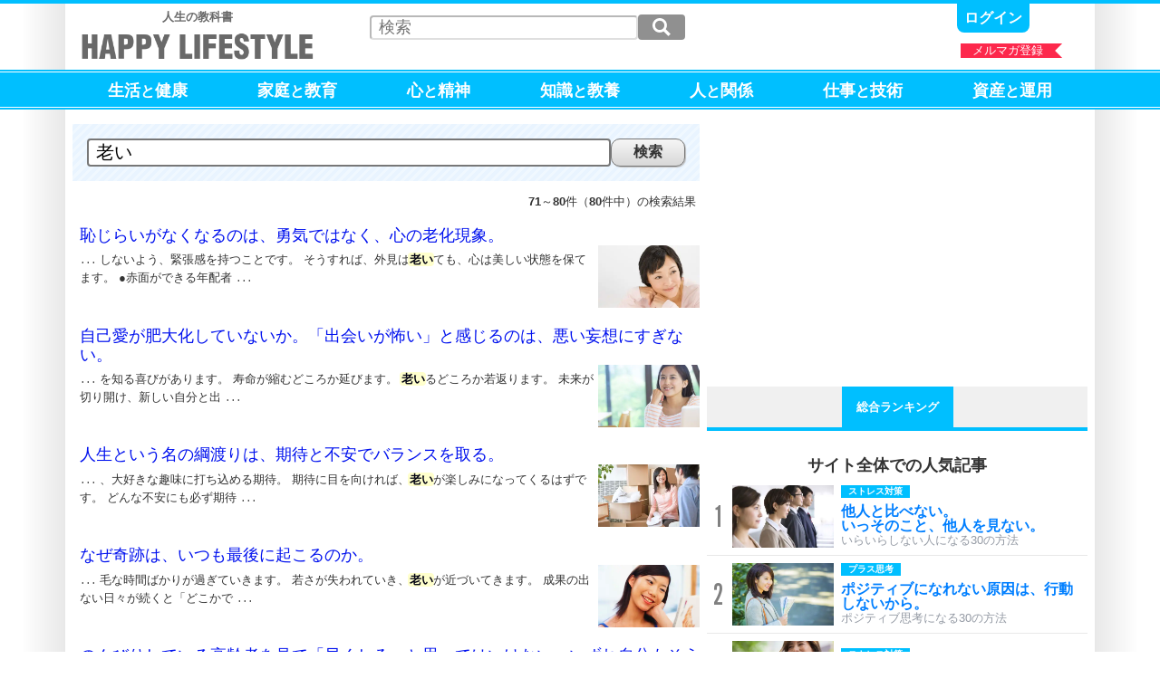

--- FILE ---
content_type: text/html; charset=UTF-8
request_url: https://happylifestyle.com/search?phrase=%E8%80%81%E3%81%84&pagenum=8
body_size: 5538
content:
<!DOCTYPE html>
<html lang="ja">
<head>
<meta charset="UTF-8">
<title>老い | HAPPY LIFESTYLE</title>
<meta name="robots" content="noindex">
<meta name="robots" content="noarchive">
<meta name="robots" content="max-image-preview:large">

<meta name="viewport" content="width=1120">

<link rel="icon" href="/favicon.png">

<link rel="stylesheet" href="/common/happylifestyle_pc.css?version=2025-12-25T17:10:10+09:00">

<script async src="https://www.googletagmanager.com/gtag/js?id=G-2WDX5H4NM4"></script>
<script>
window.dataLayer = window.dataLayer || [];
function gtag(){dataLayer.push(arguments);}
gtag('js', new Date());
gtag('config', 'G-2WDX5H4NM4');
</script>
<script async src="https://happylifestyle.com/analyze/acctag_ssl.js"></script>
<style>
div.estform {  }
div.estresult {
margin : 0 0 0 8px;
}
div.resinfo {
margin-right: 0.3em;
text-align: right;
font-size: smaller;
}
div.hints {
  margin-right: 0;
padding: 8px 0 0 0;
text-align: right;
  font-size: smaller;
color: #555555;
}
div.relkeys {
  margin-right: 0.3em;
text-align: right;
  font-size: smaller;
color: #555555;
  opacity: 0.70;
}
div.relkeys a {
color: #007777;
text-decoration: none;
}
div.relkeys a:hover {
color: #0066dd;
text-decoration: underline;
}
dl.doc {
margin: 1.3em 0em;
line-height: 1.2em;
}
dl.doc dd {
  font-size: smaller;
}
a.doc_title {
line-height: 1.2em;
color: #0011ee;
  font-size: large;
text-decoration	: none;
}
a.doc_title:hover {
text-decoration	: underline;
}
span.doc_score {
display                 : none;
}
span.doc_link {
display                 : none;
}
dd.doc_attr {
margin: 0em 0.8em;
}
span.doc_val {
color: #111111;
}
dd.doc_text {
padding: 0.5em 0 1.0em 0;
}
strong.key {
margin: 0em -0.1em;
padding: 0em 0.1em;
color: #000011;
border-radius: 0.3em;
}
strong.key1 { background: #ffffcc; }
strong.key2 { background: #ffeeee; }
strong.key3 { background: #eeeeff; }
strong.key4 { background: #eeffdd; }
code.delim { color: #555555; letter-spacing: -0.1em; }
dd.doc_navi {
margin: 0;
}
div.doc_clip {
margin-left: 2.5em;
margin-top: -0.6em;
}
div.doc_clip p {
font-size: smaller;
color: #444444;
}
a.display,a.detail,a.similar,a.dir,a.include {
color: #007777;
text-decoration: none;
}
a.display:hover,a.detail:hover,a.similar:hover,a.dir:hover,a.include:hover {
color: #0066dd;
}
p.note {
margin: 3em 1.5em;
color: #444444;
}
div.paging {
margin: 2em 1em;
text-align: center;
font-size: large;
}
a.navi {
margin: 0em 0.1em 0em 0.1em;
padding: 0.3em 0.5em 0.3em 0.5em;
background: #eeeeff none;
border: solid 1pt #bbbbcc;
color: #007fff;
text-decoration: none;
}
span.void {
margin: 0em 0.1em 0em 0.1em;
padding: 0.3em 0.5em 0.3em 0.5em;
background: #eeeeee none;
border: solid 1pt #bbbbcc;
color: #aaaaaa;
opacity: 0.70;
}
a.pnum {
margin: 0em 0.1em 0em 0.1em;
padding: 0.3em 0.5em 0.3em 0.5em;
background: #eeeeff none;
border: solid 1pt #bbbbcc;
font-size: smaller;
color: #007fff;
text-decoration: none;
line-height: 400%;
}
span.pnow {
margin: 0em 0.1em 0em 0.1em;
padding: 0.3em 0.5em 0.3em 0.5em;
background: #00bfff;
border: solid 1pt #bbbbcc;
color: #ffffff;
}
a.pnum:hover, a.navi:hover {
background: #d0d0ff;
}
</style>
</head>
<body>
<div class="wrapper">
<div class="topline"></div>
<div class="container">
<div style="display:grid;grid-template-columns:auto 1fr;justify-items:end;">
<div style="margin:8px 0 0 8px;" class="textalign_center">
<a href="https://happylifestyle.com/">
<div class="display_none"><h1><strong>HAPPY LIFESTYLE</strong></h1></div>
<div class="fontsize_small color_gray"><strong>人生の教科書</strong></div>
<div class="logo responsive_logo"></div>
</a>
</div>
<div>
<div class="parts_top display_inlineblock">
<div class="height_05em"></div>

<a class="bold fontsize_medium responsive_fontsize_small underline" href="https://happylifestyle.com/mypage?ACTION=login_html"><span class="color_white">ログイン</span></a>

</div>
<div class="height_05em"></div>
<div class="position_relative">
<a href="https://happylifestyle.com/magazine"><div class="ribbon_right" style="width:112px;">メルマガ登録</div></a>
</div>
</div>
</div>
</div>
<div class="headline_simple2" style="padding:4px 0 0 0;height:40px;">
<div class="container">
<div class="globalmenu_scrollbar_navi_left"></div>
<div class="scrollbar_globalmenu area_move" style="height:48px;">
<div class="globalmenu_scrollbar">
<ul class="box_globalmenu">
<li><a class="underline" href="https://happylifestyle.com/391"><span id="marker_391" class="color_white">生活<span class="fontsize_medium">と</span>健康</span></a></li>
<li><a class="underline" href="https://happylifestyle.com/739"><span id="marker_739" class="color_white">家庭<span class="fontsize_medium">と</span>教育</span></a></li>
<li><a class="underline" href="https://happylifestyle.com/12"><span id="marker_12" class="color_white">心<span class="fontsize_medium">と</span>精神</span></a></li>
<li><a class="underline" href="https://happylifestyle.com/128"><span id="marker_128" class="color_white">知識<span class="fontsize_medium">と</span>教養</span></a></li>
<li><a class="underline" href="https://happylifestyle.com/112"><span id="marker_112" class="color_white">人<span class="fontsize_medium">と</span>関係</span></a></li>
<li><a class="underline" href="https://happylifestyle.com/50"><span id="marker_50" class="color_white">仕事<span class="fontsize_medium">と</span>技術</span></a></li>
<li><a class="underline" href="https://happylifestyle.com/558"><span id="marker_558" class="color_white">資産<span class="fontsize_medium">と</span>運用</span></a></li>
</ul>
</div>
</div>
<div class="globalmenu_scrollbar_navi_right"></div>
</div>
</div>
<div class="container">
<div id="box_2column">
<div id="box_2column_left">
<div class="height_1em"></div>


<div style="padding:16px;background:repeating-linear-gradient(-45deg, #f0f8ff, #f0f8ff 3px,#e9f4ff 3px, #e9f4ff 7px);">
<form method="get" action="/search" style="display:grid;grid-template-columns:1fr auto;align-items:center;">
<input class="searchbox" type="text" name="phrase" style="height:25px; font-size:20px; border:2px #777 solid;" placeholder="検索" value="老い" required>
<input type="submit" class="button" value="検索">
</form>
</div>
<div class="height_1em"></div>
<div id="search-result">
<div id="estresult" class="estresult">
<div class="resinfo"><strong>71</strong>～<strong>80</strong>件（<strong>80</strong>件中）の検索結果</div><script data-ad-client="ca-pub-3675274308842963" async src="https://pagead2.googlesyndication.com/pagead/js/adsbygoogle.js"></script>
<dl class="doc" id="doc_20049" style="display:grid;grid-template-columns:auto auto;">
<dt style="grid-column-start:1;grid-column-end:3;grid-row-start:1;grid-row-end:2;"><a href="https://happylifestyle.com/22379" class="doc_title">恥じらいがなくなるのは、勇気ではなく、心の老化現象。</a> <span class="doc_score">6109</span></dt>
<dd class="doc_text"> <code class="delim">...</code> しないよう、緊張感を持つことです。 そうすれば、外見は<strong class="key key1">老い</strong>ても、心は美しい状態を保てます。 ●赤面ができる年配者 <code class="delim">...</code> </dd>
<dd class="doc_navi">
<a class="display_inline-block scale ripple" href="/22379"><div class="box_thumbnail_small"><img class="lazyload" src="[data-uri]" srcset="/22379_thumbnail_2x 1x,/22379_thumbnail_2x 2x,/22379_thumbnail_3x 3x,/22379_thumbnail_4x 4x" alt=""></div></a>
</dd>
</dl>
<dl class="doc" id="doc_20851" style="display:grid;grid-template-columns:auto auto;">
<dt style="grid-column-start:1;grid-column-end:3;grid-row-start:1;grid-row-end:2;"><a href="https://happylifestyle.com/23160" class="doc_title">自己愛が肥大化していないか。「出会いが怖い」と感じるのは、悪い妄想にすぎない。</a> <span class="doc_score">6109</span></dt>
<dd class="doc_text"> <code class="delim">...</code> を知る喜びがあります。 寿命が縮むどころか延びます。 <strong class="key key1">老い</strong>るどころか若返ります。 未来が切り開け、新しい自分と出 <code class="delim">...</code> </dd>
<dd class="doc_navi">
<a class="display_inline-block scale ripple" href="/23160"><div class="box_thumbnail_small"><img class="lazyload" src="[data-uri]" srcset="/23160_thumbnail_2x 1x,/23160_thumbnail_2x 2x,/23160_thumbnail_3x 3x,/23160_thumbnail_4x 4x" alt=""></div></a>
</dd>
</dl>
<dl class="doc" id="doc_22617" style="display:grid;grid-template-columns:auto auto;">
<dt style="grid-column-start:1;grid-column-end:3;grid-row-start:1;grid-row-end:2;"><a href="https://happylifestyle.com/24763" class="doc_title">人生という名の綱渡りは、期待と不安でバランスを取る。</a> <span class="doc_score">6109</span></dt>
<dd class="doc_text"> <code class="delim">...</code> 、大好きな趣味に打ち込める期待。 期待に目を向ければ、<strong class="key key1">老い</strong>が楽しみになってくるはずです。 どんな不安にも必ず期待 <code class="delim">...</code> </dd>
<dd class="doc_navi">
<a class="display_inline-block scale ripple" href="/24763"><div class="box_thumbnail_small"><img class="lazyload" src="[data-uri]" srcset="/24763_thumbnail_2x 1x,/24763_thumbnail_2x 2x,/24763_thumbnail_3x 3x,/24763_thumbnail_4x 4x" alt=""></div></a>
</dd>
</dl>
<dl class="doc" id="doc_23570" style="display:grid;grid-template-columns:auto auto;">
<dt style="grid-column-start:1;grid-column-end:3;grid-row-start:1;grid-row-end:2;"><a href="https://happylifestyle.com/25428" class="doc_title">なぜ奇跡は、いつも最後に起こるのか。</a> <span class="doc_score">6109</span></dt>
<dd class="doc_text"> <code class="delim">...</code> 毛な時間ばかりが過ぎていきます。 若さが失われていき、<strong class="key key1">老い</strong>が近づいてきます。 成果の出ない日々が続くと「どこかで <code class="delim">...</code> </dd>
<dd class="doc_navi">
<a class="display_inline-block scale ripple" href="/25428"><div class="box_thumbnail_small"><img class="lazyload" src="[data-uri]" srcset="/25428_thumbnail_2x 1x,/25428_thumbnail_2x 2x,/25428_thumbnail_3x 3x,/25428_thumbnail_4x 4x" alt=""></div></a>
</dd>
</dl>
<dl class="doc" id="doc_24301" style="display:grid;grid-template-columns:auto auto;">
<dt style="grid-column-start:1;grid-column-end:3;grid-row-start:1;grid-row-end:2;"><a href="https://happylifestyle.com/26282" class="doc_title">のんびりしている高齢者を見て「早くしろ」と思ってはいけない。いずれ自分もそうなる...</a> <span class="doc_score">6109</span></dt>
<dd class="doc_text"> <code class="delim">...</code> いと歩けなくなっている可能性も十分あり得ることです。 <strong class="key key1">老い</strong>から逃れることはできません。 人は誰でも年を取ります。 <code class="delim">...</code> </dd>
<dd class="doc_navi">
<a class="display_inline-block scale ripple" href="/26282"><div class="box_thumbnail_small"><img class="lazyload" src="[data-uri]" srcset="/26282_thumbnail_2x 1x,/26282_thumbnail_2x 2x,/26282_thumbnail_3x 3x,/26282_thumbnail_4x 4x" alt=""></div></a>
</dd>
</dl>
<dl class="doc" id="doc_27021" style="display:grid;grid-template-columns:auto auto;">
<dt style="grid-column-start:1;grid-column-end:3;grid-row-start:1;grid-row-end:2;"><a href="https://happylifestyle.com/28691" class="doc_title">「習い事は子どもがするもの」というイメージは、固定観念。</a> <span class="doc_score">6109</span></dt>
<dd class="doc_text"> <code class="delim">...</code> くあることです。 大人の場合、ある程度の年齢になると「<strong class="key key1">老い</strong>」の問題も出てきます。 習い事をしていれば、頭や体を動 <code class="delim">...</code> </dd>
<dd class="doc_navi">
<a class="display_inline-block scale ripple" href="/28691"><div class="box_thumbnail_small"><img class="lazyload" src="[data-uri]" srcset="/28691_thumbnail_2x 1x,/28691_thumbnail_2x 2x,/28691_thumbnail_3x 3x,/28691_thumbnail_4x 4x" alt=""></div></a>
</dd>
</dl>
<dl class="doc" id="doc_21141" style="display:grid;grid-template-columns:auto auto;">
<dt style="grid-column-start:1;grid-column-end:3;grid-row-start:1;grid-row-end:2;"><a href="https://happylifestyle.com/25532" class="doc_title">「自分は絶対騙されない」という考え方を捨てる。</a> <span class="doc_score">6040</span></dt>
<dd class="doc_text"> <code class="delim">...</code> 仕方ない年齢なのかもしれません。 人は誰でも年を取り、<strong class="key key1">老い</strong>を迎えます。 高齢になればなるほど記憶力や情報収集能力 <code class="delim">...</code> </dd>
<dd class="doc_navi">
<a class="display_inline-block scale ripple" href="/25532"><div class="box_thumbnail_small"><img class="lazyload" src="[data-uri]" srcset="/25532_thumbnail_2x 1x,/25532_thumbnail_2x 2x,/25532_thumbnail_3x 3x,/25532_thumbnail_4x 4x" alt=""></div></a>
</dd>
</dl>
<dl class="doc" id="doc_21486" style="display:grid;grid-template-columns:auto auto;">
<dt style="grid-column-start:1;grid-column-end:3;grid-row-start:1;grid-row-end:2;"><a href="https://happylifestyle.com/25585" class="doc_title">年齢を重ねるだけで、自然と性格が円くなるわけではない。</a> <span class="doc_score">6040</span></dt>
<dd class="doc_text"> <code class="delim">...</code> 由は「加齢に伴う体力の低下」があります。 年齢を重ねて<strong class="key key1">老い</strong>てくると体力が低下して、ちょっとしたことで疲れやすく <code class="delim">...</code> </dd>
<dd class="doc_navi">
<a class="display_inline-block scale ripple" href="/25585"><div class="box_thumbnail_small"><img class="lazyload" src="[data-uri]" srcset="/25585_thumbnail_2x 1x,/25585_thumbnail_2x 2x,/25585_thumbnail_3x 3x,/25585_thumbnail_4x 4x" alt=""></div></a>
</dd>
</dl>
<dl class="doc" id="doc_23889" style="display:grid;grid-template-columns:auto auto;">
<dt style="grid-column-start:1;grid-column-end:3;grid-row-start:1;grid-row-end:2;"><a href="https://happylifestyle.com/25602" class="doc_title">偉業の達成に、特別な能力や才能が必要とは限らない。小さな仕事でも、地道に続けて世...</a> <span class="doc_score">6040</span></dt>
<dd class="doc_text"> <code class="delim">...</code> 図と遜色のない高い完成度であることがわかっています。 <strong class="key key1">老い</strong>てからの挑戦といい、気の遠くなるような地道な努力とい <code class="delim">...</code> </dd>
<dd class="doc_navi">
<a class="display_inline-block scale ripple" href="/25602"><div class="box_thumbnail_small"><img class="lazyload" src="[data-uri]" srcset="/25602_thumbnail_2x 1x,/25602_thumbnail_2x 2x,/25602_thumbnail_3x 3x,/25602_thumbnail_4x 4x" alt=""></div></a>
</dd>
</dl>
<dl class="doc" id="doc_24574" style="display:grid;grid-template-columns:auto auto;">
<dt style="grid-column-start:1;grid-column-end:3;grid-row-start:1;grid-row-end:2;"><a href="https://happylifestyle.com/26259" class="doc_title">何かを始めるのに、遅すぎることはない。人生100年時代から見ると、まだまだ時間はあ...</a> <span class="doc_score">6040</span></dt>
<dd class="doc_text"> <code class="delim">...</code> 00年時代から見ると、まだまだ時間はある。 人は誰でも<strong class="key key1">老い</strong>を迎えます。 若いとは言えない年齢に差しかかったとき、 <code class="delim">...</code> </dd>
<dd class="doc_navi">
<a class="display_inline-block scale ripple" href="/26259"><div class="box_thumbnail_small"><img class="lazyload" src="[data-uri]" srcset="/26259_thumbnail_2x 1x,/26259_thumbnail_2x 2x,/26259_thumbnail_3x 3x,/26259_thumbnail_4x 4x" alt=""></div></a>
</dd>
</dl>
<div class="paging">
<a href="search?navi=0&amp;phrase=%E8%80%81%E3%81%84&amp;attr=&amp;attrval=&amp;order=&amp;perpage=10&amp;clip=0&amp;qxpnd=0&amp;gmasks=-1&amp;prec=0&amp;pagenum=7&amp;similar=0" class="navi">&lt;</a>
<a href="search?phrase=%E8%80%81%E3%81%84" class="pnum">1</a>
<a href="search?navi=0&amp;phrase=%E8%80%81%E3%81%84&amp;attr=&amp;attrval=&amp;order=&amp;perpage=10&amp;clip=0&amp;qxpnd=0&amp;gmasks=-1&amp;prec=0&amp;pagenum=2&amp;similar=0" class="pnum">2</a>
<a href="search?navi=0&amp;phrase=%E8%80%81%E3%81%84&amp;attr=&amp;attrval=&amp;order=&amp;perpage=10&amp;clip=0&amp;qxpnd=0&amp;gmasks=-1&amp;prec=0&amp;pagenum=3&amp;similar=0" class="pnum">3</a>
<a href="search?navi=0&amp;phrase=%E8%80%81%E3%81%84&amp;attr=&amp;attrval=&amp;order=&amp;perpage=10&amp;clip=0&amp;qxpnd=0&amp;gmasks=-1&amp;prec=0&amp;pagenum=4&amp;similar=0" class="pnum">4</a>
<a href="search?navi=0&amp;phrase=%E8%80%81%E3%81%84&amp;attr=&amp;attrval=&amp;order=&amp;perpage=10&amp;clip=0&amp;qxpnd=0&amp;gmasks=-1&amp;prec=0&amp;pagenum=5&amp;similar=0" class="pnum">5</a>
<a href="search?navi=0&amp;phrase=%E8%80%81%E3%81%84&amp;attr=&amp;attrval=&amp;order=&amp;perpage=10&amp;clip=0&amp;qxpnd=0&amp;gmasks=-1&amp;prec=0&amp;pagenum=6&amp;similar=0" class="pnum">6</a>
<a href="search?navi=0&amp;phrase=%E8%80%81%E3%81%84&amp;attr=&amp;attrval=&amp;order=&amp;perpage=10&amp;clip=0&amp;qxpnd=0&amp;gmasks=-1&amp;prec=0&amp;pagenum=7&amp;similar=0" class="pnum">7</a>
<span class="pnow">8</span>
<span class="void">&gt;</span>
</div>
</div>

</div>

<div style="display:grid;grid-template-columns   : auto auto;place-items:center;">
<ins class="adsbygoogle"
style="display:inline-block;min-width:300px;max-width:336px;width:100%;height:280px"

data-ad-slot="8586869760"></ins>
<script>
(adsbygoogle = window.adsbygoogle || []).push({});
</script>
<ins class="adsbygoogle"
style="display:inline-block;min-width:300px;max-width:336px;width:100%;height:280px"

data-ad-slot="8586869760"></ins>
<script>
(adsbygoogle = window.adsbygoogle || []).push({});
</script>
</div>

<div class="height_1em"></div>
</div>
<div id="box_2column_right" class="fontsize_small">
<div class="height_1em"></div>

<ins class="adsbygoogle"
style="display:block;width:420px;height:280px;"

data-ad-slot="4854674161"
data-ad-format="rectangle"
data-full-width-responsive="true"></ins>
<script>
(adsbygoogle = window.adsbygoogle || []).push({});
</script>
<div class="height_1em"></div>

<div id="external_ranking" style="height:1040px;">
<div data-filename="/renewal/ranking/total/top10.htm"></div>
</div>
<div class="height_1em"></div>
</div>
</div>
</div>
<div class="clear_both"></div>
<div class="height_1em"></div>
<div class="container">
<div id="search"></div>
<div class="absolute_search">
<div class="absolute_search2">
<div style="padding:16px 8px 0 8px;">
<form id="jquery_search_instant" method="get" action="/search" style="display:grid;grid-template-columns:auto 1fr;align-items:center;">
<input id="shortcutkey_focus" class="searchbox" type="text" name="phrase" size="27" placeholder="検索" autocomplete="off" required>
<input class="searchbutton" type="image" src="/image/icon/search.svg" alt="検索">
</form>
</div>
<div class="responsive_display_none">
<div id="jquery_search_instant_result"></div>
</div>
</div>
<div class="height_05em"></div>
</div>
<div class="height_1em"></div>
</div>
<div class="container">

<ins class="adsbygoogle"
style="display:block;width:1120px;height:280px;"

data-ad-slot="8612379363"
data-ad-format="rectangle"
data-full-width-responsive="true"></ins>
<script>
(adsbygoogle = window.adsbygoogle || []).push({});
</script>

</div>
<div class="height_1em"></div>
<div style="height:40px;" id="menubar_footer">
<div style="width:calc(100%/3);" class="textalign_center"><a href="https://happylifestyle.com/"><div class="height_1em"></div><span class="icon_home"></span></a></div>
<div style="width:calc(100%/3);"><div class="jquery_scroll_pagetop icon_pagetop"></div></div>
<div style="width:calc(100%/3);" class="textalign_center"><a href="#search"><div class="height_1em"></div><span class="icon_search"></span></a></div>
</div>
<div class="jquery_scroll_pagetop bar_pagetop icon_pagetop opacity textalign_center responsive_display_none cursor">
</div>
<div id="footer">
<div class="container">
<div class="height_2em"></div>
<ul class="textalign_center">
<li class="display_inline"><a class="icon_none fontsize_medium responsive_fontsize_large responsive_globalmenu underline" href="https://happylifestyle.com/message">代表メッセージ</a></li>
<li class="display_inline"><a class="icon_none fontsize_medium responsive_fontsize_large responsive_globalmenu underline" href="https://happylifestyle.com/faq">よくある質問</a></li>
<li class="display_inline"><a class="icon_none fontsize_medium responsive_fontsize_large responsive_globalmenu underline" href="https://happylifestyle.com/terms-of-use">利用規約</a></li>
<li class="display_inline"><a class="icon_none fontsize_medium responsive_fontsize_large responsive_globalmenu underline" href="https://happylifestyle.com/privacy-policy">プライバシーポリシー</a></li>
<li class="display_inline"><a class="icon_none fontsize_medium responsive_fontsize_large responsive_globalmenu underline" href="https://happylifestyle.com/about">運営会社</a></li>
<li class="display_inline"><a class="icon_none fontsize_medium responsive_fontsize_large responsive_globalmenu underline" href="https://happylifestyle.com/contact">お問い合わせ</a></li>
</ul>
<div class="jquery_scroll_pagetop bar_pagetop icon_pagetop textalign_center display_none responsive_display_block">
</div>
<div class="height_1em"></div>
<div class="height_05em"></div>
<div class="textalign_center" style="width:200px;margin:0 auto;">
<a href="https://happylifestyle.com/">
<div class="display_none">HAPPY LIFESTYLE</div>
<div class="fontsize_small bold color_gray">人生の教科書</div>
<div class="logo responsive_logo" style="width:100%;"></div>
</a>
</div>
<div class="height_05em"></div>
<ul class="textalign_center">
<li class="fontsize_small">ご自身の責任のもと、安全性・有用性を考慮してご利用ください。</li>
</ul>
<div class="height_1em"></div>
<div class="height_05em"></div>
</div>
</div>
<div class="bottomline">&copy; HAPPY LIFESTYLE CORPORATION</div>
<script src="/common/happylifestyle.js?version=2025-12-25T17:10:10+09:00"></script>
<script>
jQuery(function(){
jQuery('.area_move').scrollLeft();
});
</script>
</div>
</body>
</html>


--- FILE ---
content_type: text/html; charset=UTF-8
request_url: https://happylifestyle.com/renewal/ranking/total/top10.htm
body_size: 1602
content:
<div class="tab_wrap">
<input type="radio" id="tab_all_ranking" name="tab_ranking" checked>

<div class="tabarea_ranking">
<label class="tab_all_ranking_label" for="tab_all_ranking">総合ランキング</label>
</div>

<div class="tabbox_ranking">
<div id="tab_content_all_ranking">
<div class="height_1em"></div>
<h2 class="textalign_center fontsize_large">サイト全体での人気記事</h2>
<div class="height_1em"></div>
<a class="display_block scale ripple" href="/3864" rel="nofollow">
<div style="display:grid;grid-template-columns:auto auto 1fr;align-items:center;">
<div style="width:24px;" class="textalign_center">
<div class="display_inlineblock"><div class="icon_ranking ranking1">1</div></div>
</div>
<div>
<div class="box_thumbnail_small">
<img style="width:100%;" src="[data-uri]" srcset="/3864_thumbnail_2x 1x,/3864_thumbnail_2x 2x,/3864_thumbnail_3x 3x,/3864_thumbnail_4x 4x" alt="">
</div>
</div>
<div style="padding:0 8px;" class="lineheight">
<div style="display:grid;grid-template-columns:auto 1fr;align-items:center;">
<div class="label_category">ストレス対策</div>
</div>
<div class="height_05em"></div>
<div class="fontsize_medium responsive_fontsize_small bold">他人と比べない。<br>いっそのこと、他人を見ない。</div>
<div class="color_lightgray responsive_fontsize_xsmall">いらいらしない人になる30の方法</div>
</div>
</div>
</a>

<div class="horizon"></div>
<a class="display_block scale ripple" href="/5258" rel="nofollow">
<div style="display:grid;grid-template-columns:auto auto 1fr;align-items:center;">
<div style="width:24px;" class="textalign_center">
<div class="display_inlineblock"><div class="icon_ranking ranking2">2</div></div>
</div>
<div>
<div class="box_thumbnail_small">
<img style="width:100%;" src="[data-uri]" srcset="/5258_thumbnail_2x 1x,/5258_thumbnail_2x 2x,/5258_thumbnail_3x 3x,/5258_thumbnail_4x 4x" alt="">
</div>
</div>
<div style="padding:0 8px;" class="lineheight">
<div style="display:grid;grid-template-columns:auto 1fr;align-items:center;">
<div class="label_category">プラス思考</div>
</div>
<div class="height_05em"></div>
<div class="fontsize_medium responsive_fontsize_small bold">ポジティブになれない原因は、行動しないから。</div>
<div class="color_lightgray responsive_fontsize_xsmall">ポジティブ思考になる30の方法</div>
</div>
</div>
</a>

<div class="horizon"></div>
<a class="display_block scale ripple" href="/4703" rel="nofollow">
<div style="display:grid;grid-template-columns:auto auto 1fr;align-items:center;">
<div style="width:24px;" class="textalign_center">
<div class="display_inlineblock"><div class="icon_ranking ranking3">3</div></div>
</div>
<div>
<div class="box_thumbnail_small">
<img style="width:100%;" src="[data-uri]" srcset="/4703_thumbnail_2x 1x,/4703_thumbnail_2x 2x,/4703_thumbnail_3x 3x,/4703_thumbnail_4x 4x" alt="">
</div>
</div>
<div style="padding:0 8px;" class="lineheight">
<div style="display:grid;grid-template-columns:auto 1fr;align-items:center;">
<div class="label_category">ストレス対策</div>
</div>
<div class="height_05em"></div>
<div class="fontsize_medium responsive_fontsize_small bold">人生、何とかなるもの。</div>
<div class="color_lightgray responsive_fontsize_xsmall">気楽に人生を生きる30の方法</div>
</div>
</div>
</a>

<div class="horizon"></div>
<a class="display_block scale ripple" href="/7093" rel="nofollow">
<div style="display:grid;grid-template-columns:auto auto 1fr;align-items:center;">
<div style="width:24px;" class="textalign_center">
<div class="display_inlineblock"><div class="icon_ranking ">4</div></div>
</div>
<div>
<div class="box_thumbnail_small">
<img style="width:100%;" src="[data-uri]" srcset="/7093_thumbnail_2x 1x,/7093_thumbnail_2x 2x,/7093_thumbnail_3x 3x,/7093_thumbnail_4x 4x" alt="">
</div>
</div>
<div style="padding:0 8px;" class="lineheight">
<div style="display:grid;grid-template-columns:auto 1fr;align-items:center;">
<div class="label_category">自分磨き</div>
</div>
<div class="height_05em"></div>
<div class="fontsize_medium responsive_fontsize_small bold">器の大きい人は、怒りを優しさで表現する。</div>
<div class="color_lightgray responsive_fontsize_xsmall">器の大きい人になる30の方法</div>
</div>
</div>
</a>

<div class="horizon"></div>
<a class="display_block scale ripple" href="/5240" rel="nofollow">
<div style="display:grid;grid-template-columns:auto auto 1fr;align-items:center;">
<div style="width:24px;" class="textalign_center">
<div class="display_inlineblock"><div class="icon_ranking ">5</div></div>
</div>
<div>
<div class="box_thumbnail_small">
<img style="width:100%;" src="[data-uri]" srcset="/5240_thumbnail_2x 1x,/5240_thumbnail_2x 2x,/5240_thumbnail_3x 3x,/5240_thumbnail_4x 4x" alt="">
</div>
</div>
<div style="padding:0 8px;" class="lineheight">
<div style="display:grid;grid-template-columns:auto 1fr;align-items:center;">
<div class="label_category">プラス思考</div>
</div>
<div class="height_05em"></div>
<div class="fontsize_medium responsive_fontsize_small bold">ネガティブな人は、複雑に考える。<br>ポジティブな人は、シンプルに考える。</div>
<div class="color_lightgray responsive_fontsize_xsmall">ポジティブ思考になる30の方法</div>
</div>
</div>
</a>

<div class="horizon"></div>
<a class="display_block scale ripple" href="/3868" rel="nofollow">
<div style="display:grid;grid-template-columns:auto auto 1fr;align-items:center;">
<div style="width:24px;" class="textalign_center">
<div class="display_inlineblock"><div class="icon_ranking ">6</div></div>
</div>
<div>
<div class="box_thumbnail_small">
<img style="width:100%;" src="[data-uri]" srcset="/3868_thumbnail_2x 1x,/3868_thumbnail_2x 2x,/3868_thumbnail_3x 3x,/3868_thumbnail_4x 4x" alt="">
</div>
</div>
<div style="padding:0 8px;" class="lineheight">
<div style="display:grid;grid-template-columns:auto 1fr;align-items:center;">
<div class="label_category">ストレス対策</div>
</div>
<div class="height_05em"></div>
<div class="fontsize_medium responsive_fontsize_small bold">価値観を捨てると、いらいらも消える。</div>
<div class="color_lightgray responsive_fontsize_xsmall">いらいらしない人になる30の方法</div>
</div>
</div>
</a>

<div class="horizon"></div>
<a class="display_block scale ripple" href="/5250" rel="nofollow">
<div style="display:grid;grid-template-columns:auto auto 1fr;align-items:center;">
<div style="width:24px;" class="textalign_center">
<div class="display_inlineblock"><div class="icon_ranking ">7</div></div>
</div>
<div>
<div class="box_thumbnail_small">
<img style="width:100%;" src="[data-uri]" srcset="/5250_thumbnail_2x 1x,/5250_thumbnail_2x 2x,/5250_thumbnail_3x 3x,/5250_thumbnail_4x 4x" alt="">
</div>
</div>
<div style="padding:0 8px;" class="lineheight">
<div style="display:grid;grid-template-columns:auto 1fr;align-items:center;">
<div class="label_category">プラス思考</div>
</div>
<div class="height_05em"></div>
<div class="fontsize_medium responsive_fontsize_small bold">気持ちはなくていいから、とにかく癖にしてしまう。</div>
<div class="color_lightgray responsive_fontsize_xsmall">ポジティブ思考になる30の方法</div>
</div>
</div>
</a>

<div class="horizon"></div>
<a class="display_block scale ripple" href="/3016" rel="nofollow">
<div style="display:grid;grid-template-columns:auto auto 1fr;align-items:center;">
<div style="width:24px;" class="textalign_center">
<div class="display_inlineblock"><div class="icon_ranking ">8</div></div>
</div>
<div>
<div class="box_thumbnail_small">
<img style="width:100%;" src="[data-uri]" srcset="/3016_thumbnail_2x 1x,/3016_thumbnail_2x 2x,/3016_thumbnail_3x 3x,/3016_thumbnail_4x 4x" alt="">
</div>
</div>
<div style="padding:0 8px;" class="lineheight">
<div style="display:grid;grid-template-columns:auto 1fr;align-items:center;">
<div class="label_category">自分磨き</div>
</div>
<div class="height_05em"></div>
<div class="fontsize_medium responsive_fontsize_small bold">いらない物は、徹底的に捨てる。</div>
<div class="color_lightgray responsive_fontsize_xsmall">気品と美しさを身につける30の方法</div>
</div>
</div>
</a>

<div class="horizon"></div>
<a class="display_block scale ripple" href="/3961" rel="nofollow">
<div style="display:grid;grid-template-columns:auto auto 1fr;align-items:center;">
<div style="width:24px;" class="textalign_center">
<div class="display_inlineblock"><div class="icon_ranking ">9</div></div>
</div>
<div>
<div class="box_thumbnail_small">
<img style="width:100%;" src="[data-uri]" srcset="/3961_thumbnail_2x 1x,/3961_thumbnail_2x 2x,/3961_thumbnail_3x 3x,/3961_thumbnail_4x 4x" alt="">
</div>
</div>
<div style="padding:0 8px;" class="lineheight">
<div style="display:grid;grid-template-columns:auto 1fr;align-items:center;">
<div class="label_category">勉強法</div>
</div>
<div class="height_05em"></div>
<div class="fontsize_medium responsive_fontsize_small bold">謙虚な人こそ、本当に強い人。</div>
<div class="color_lightgray responsive_fontsize_xsmall">頭の使い方がうまくなる30の方法</div>
</div>
</div>
</a>

<div class="horizon"></div>
<a class="display_block scale ripple" href="/11419" rel="nofollow">
<div style="display:grid;grid-template-columns:auto auto 1fr;align-items:center;">
<div style="width:24px;" class="textalign_center">
<div class="display_inlineblock"><div class="icon_ranking ">10</div></div>
</div>
<div>
<div class="box_thumbnail_small">
<img style="width:100%;" src="[data-uri]" srcset="/11419_thumbnail_2x 1x,/11419_thumbnail_2x 2x,/11419_thumbnail_3x 3x,/11419_thumbnail_4x 4x" alt="">
</div>
</div>
<div style="padding:0 8px;" class="lineheight">
<div style="display:grid;grid-template-columns:auto 1fr;align-items:center;">
<div class="label_category">恋愛学</div>
</div>
<div class="height_05em"></div>
<div class="fontsize_medium responsive_fontsize_small bold">人を好きになったら、まず相手を徹底的に信じることが大切。</div>
<div class="color_lightgray responsive_fontsize_xsmall">恋する人が知っておきたい30の恋愛哲学</div>
</div>
</div>
</a>

<div class="horizon"></div>
<div class="height_1em"></div>
<div class="textalign_center">
<a class="fontsize_xlarge marker_yellow bold" href="/renewal/ranking/total/top500.htm">もっと見る</a>
</div>
<div class="height_1em"></div>
</div>
  </div>
</div>


--- FILE ---
content_type: text/html; charset=utf-8
request_url: https://www.google.com/recaptcha/api2/aframe
body_size: 267
content:
<!DOCTYPE HTML><html><head><meta http-equiv="content-type" content="text/html; charset=UTF-8"></head><body><script nonce="arkKGgN3OE5or38Em2T8xw">/** Anti-fraud and anti-abuse applications only. See google.com/recaptcha */ try{var clients={'sodar':'https://pagead2.googlesyndication.com/pagead/sodar?'};window.addEventListener("message",function(a){try{if(a.source===window.parent){var b=JSON.parse(a.data);var c=clients[b['id']];if(c){var d=document.createElement('img');d.src=c+b['params']+'&rc='+(localStorage.getItem("rc::a")?sessionStorage.getItem("rc::b"):"");window.document.body.appendChild(d);sessionStorage.setItem("rc::e",parseInt(sessionStorage.getItem("rc::e")||0)+1);localStorage.setItem("rc::h",'1768075719182');}}}catch(b){}});window.parent.postMessage("_grecaptcha_ready", "*");}catch(b){}</script></body></html>

--- FILE ---
content_type: text/css
request_url: https://happylifestyle.com/common/happylifestyle_pc.css?version=2025-12-25T17:10:10+09:00
body_size: 17098
content:
html,body,div,span,object,iframe,h1,h2,h3,h4,h5,h6,p,blockquote,pre,abbr,address,cite,code,del,dfn,em,img,ins,kbd,q,samp,small,strong,sub,sup,var,b,i,dl,dt,dd,ol,ul,li,fieldset,form,label,legend,table,caption,tbody,tfoot,thead,tr,th,td,article,aside,canvas,details,figcaption,figure,footer,header,hgroup,menu,nav,section,summary,time,mark,audio,video{margin:0;padding:0;border:0;outline:0;font-size:100%;vertical-align:baseline;background:transparent;}body{line-height:1;}article,aside,details,figcaption,figure,footer,header,hgroup,menu,nav,section{ display:block;}nav ul{list-style:none;}blockquote,q{quotes:none;}blockquote:before,blockquote:after,q:before,q:after{content:'';content:none;}a{margin:0;padding:0;font-size:100%;vertical-align:baseline;background:transparent;}ins{background-color:#ff9;color:#000;text-decoration:none;}mark{background-color:#ff9;color:#000;font-style:italic;font-weight:bold;}del{text-decoration:line-through;}abbr[title],dfn[title]{border-bottom:1px dotted;cursor:help;}table{border-collapse:collapse;border-spacing:0;}hr{display:block;height:1px;border:0;border-top:1px solid #cccccc;margin:1em 0;padding:0;}input,select{vertical-align:middle;}body{color:#333;font-family:"游ゴシック","Yu Gothic","YuGothic","ヒラギノ角ゴ ProN","Hiragino Kaku Gothic ProN","Meiryo UI","メイリオ","Meiryo",sans-serif;font-size:100%;font-weight:500;font-feature-settings:"pkna";-webkit-text-size-adjust:100%;}p{margin:1em 0 1em 0;line-height:1.75em;font-size:105%;}a{color:#007fff;text-decoration:none;outline:none;transition:all .1s linear;}a:visited{color:#444;}a:hover{text-decoration:underline;}a:active{}em{background:linear-gradient(transparent 60%,#ffff66 60%);font-style:normal;font-weight:bold;}img{filter:saturate(130%);vertical-align:bottom;}td{vertical-align:middle;}ol,ul{list-style:none;}label{display:inline-grid;grid-template-columns:auto auto;place-items:center;cursor:pointer;}textarea{width:95%;overflow:auto;transition:all .2s linear;}textarea:focus{background:#f9ffff;}form{display:inline;line-height:2em;}::selection{background:#cbf2ff;color:#505050;}ins{background:#ffffff;}@font-face{font-family:'leaguegothic';src:url("/font/LeagueGothic-Regular.woff") format("woff"),url('/font/LeagueGothic-Regular.ttf') format('truetype');}.parts_top{margin:0px 64px 0px 0px;padding:0px 8px 8px 8px;border-radius:0px 0px 8px 8px;background:#00bfff;}.icon_none{padding-right:.5em;padding-left:.5em;}.icon_home:before{margin:0 4px 0 0;padding:4px 20px 0 0;background:transparent url("[data-uri]") no-repeat center left;background-size:100%;content:"";}.icon_list:before{margin:0 4px 0 0;padding:0 16px 0 0;background:transparent url("[data-uri]") no-repeat center left;background-size:100%;content:"";}.icon_search:before{margin:0 4px 0 0;padding:4px 20px 0 0;background:transparent url("[data-uri]") no-repeat center left;background-size:100%;content:"";}.icon_speaker:before{margin:0 8px 0 0;padding:0 24px 0 0px;background:transparent url("[data-uri]") no-repeat center left;background-size:100%;content:"";}.icon_x{width:35px;height:35px;margin:12px 0 0 12px;background:transparent url("[data-uri]") no-repeat center;background-size:100%;}.icon_facebook{width:24px;height:48px;margin:13px 0px 0 18px;background:transparent url("[data-uri]") no-repeat center;background-size:100%;}.icon_line{width:40px;height:40px;margin:11px 0 0 11px;background:transparent url("[data-uri]") no-repeat center;background-size:100%;}.icon_pagetop{display:block;position:relative;}.icon_pagetop:after{position:absolute;top:16px;left:50%;transform:rotate(45deg);width:24px;height:24px;margin-left:-12px;border-top:1px solid #000000;border-left:1px solid #000000;content:'';transition:all 0.2s;}.icon_pagetop:hover:after{top:8px;}.icon_arrow_navi{display:block;position:relative;}.icon_arrow_navi:after{position:absolute;top:50%;right:8px;width:8px;height:8px;margin:-4px 8px 0 0;border-top:solid 2px #fff;border-right:solid 2px #fff;transform:rotate(45deg);content:'';transition:all 0.2s;}.icon_arrow_navi:hover:after{right:1px;}.word_read:after{content:"読んだ";}.word_favorite:after{content:"お気に入り";}.icon_now-here{width:100%;padding:4px 0 4px 0;box-shadow:0 0 0 4px #fd284c inset;background:#ffffff;}.icon_now-here:before{display:block;padding:0 0 2px 0;background:#fd284c;color:#ffffff;font-size:small;text-align:center;content:"今、見ているページ";}.underline{display:inline-block;position:relative;text-decoration:none;}.underline:after{bottom:-10px;left:0;position:absolute;width:100%;height:2px;border-bottom:2px solid #999999;visibility:hidden;opacity:0;transition:.3s;content:'';}.underline:hover:after{bottom:-5px;visibility:visible;opacity:1;}a.underline{text-decoration:none;}.list_indexnumber{position:relative;}.list_indexnumber:before{display:grid;place-items:center;position:absolute;top:0px;left:8px;width:39px;height:24px;background:#00bfff;color:#ffffff;font-weight:bold;font-size:medium;content:counter(index-counter);counter-increment:index-counter;}.list_circle{position:relative;}.list_circle:before{display:grid;place-items:center;position:absolute;top:-3px;left:-3px;z-index:1;width:24px;height:24px;border:1px solid #ffffff;border-radius:50%;background:#00bfff;color:#ffffff;font-weight:bold;font-size:small;content:counter(index-counter);counter-increment:index-counter;}.label_ranking{position:absolute;top:0px;left:64px;z-index:1;}.label_category{margin:0 8px 0 0;padding:2px 8px;line-height:1em;background:#00bfff;color:#ffffff;font-weight:bold;font-size:x-small;}.icon_status{position:absolute;right:0px;padding:0 8px 0 0;color:#c0c0c0;font-size:small;}.label_worknumber{padding:2px 4px;background:rgba(160,160,160,0.7);color:#ffffff;}.sponsor-link:after{font-size:x-small;content:"";}.icon_ranking{width:24px;color:#808080;font-family:"leaguegothic",serif;font-size:xx-large;}.ranking1{}.ranking2{}.ranking3{}.icon_question{display:grid;grid-template-columns:auto 1fr;margin:2px 0 2px 0;padding:0 8px 0 8px;align-items:baseline;line-height:1.75em;}.icon_question:before{display:grid;place-items:center;margin:0 16px 0 0;width:32px;height:32px;border-radius:50%;background:#ff6565;color:#ffffff;font-weight:bold;content:'Q';}.icon_answer{display:grid;margin:2px 0 2px 0;padding:0 8px 0 8px;align-items:center;line-height:1.75em;}.icon_answer:before{display:grid;place-items:center;margin:0 8px 0 0;width:32px;height:32px;border-radius:50%;background:#00bfff;color:#ffffff;font-weight:bold;content:'A';}.markListItem{display:grid;grid-template-columns:auto 1fr;align-items:center;margin:16px 0 16px 0;padding:0 8px 0 8px;}.markListItem:before{display:grid;place-items:center;margin:0 16px 0 0;width:39px;height:24px;background:#00bfff;color:#ffffff;font-weight:bold;content:counter(index-counter);counter-increment:index-counter;}.icon_play{display:block;position:relative;transition:all 0.2s;}.icon_play:before{position:absolute;top:55%;left:45%;z-index:1;transform:translate(-50%,-50%);width:72px;height:72px;margin-top:-7px;border-radius:50%;background:rgba(255,255,255,0.3);content:'';}.icon_play:after{position:absolute;top:50%;left:50%;z-index:1;transform:translate(-50%,-50%);width:0;height:0;margin-top:4px;border:solid 20px transparent;border-left:solid 32px #fff;content:'';}.icon_play:hover{transform:scale(1.2);}.eyecatcher_pop{position:relative;margin:0 0 1.0em 0;}.eyecatcher_pop:before{position:absolute;top:0;left:0.4em;transform:rotate(45deg);width:15px;height:15px;background:#00ffff;content:'';}.eyecatcher_pop:after{position:absolute;top:1.2em;left:0;transform:rotate(15deg);width:8px;height:8px;background:#00ffff;content:'';}.eyecatcher_circle{position:absolute;top:-1.0em;left:-3px;width:3.0em;height:3.0em;margin:8px;padding:8px;border:solid 1px #ffffff;border-radius:50%;box-shadow:0px 0px 0px 2px #00bfff;line-height:1.5em;background:#00bfff;color:#ffffff;text-align:center;}.partnumber{position:relative;top:0em;width:2.3em;color:#696969;font-family:"游明朝","Yu Mincho","YuMincho","ヒラギノ明朝 ProN","Hiragino Mincho ProN","Meiryo UI","メイリオ","Meiryo",serif;font-size:32pt;text-align:center;}.partnumber:before{position:absolute;bottom:-8px;left:0;width:100%;height:6px;box-sizing:border-box;border-top:3px solid #696969;border-bottom:1px solid #696969;content:'';}.eyecatcher_arrow{position:absolute;bottom:-20px;left:50%;z-index:90;margin-left:-20px;border-top:20px solid #cfcfcf;border-right:20px solid transparent;border-bottom:0;border-left:20px solid transparent;content:'';}.ribbon_stitch{display:inline-block;position:relative;z-index:1;height:48px;padding:6px 24px 6px 24px;box-sizing:border-box;background:linear-gradient(to right,#f57a78 0%,#ffaaa8 100%);color:#fff;text-align:center;vertical-align:middle;}.ribbon_stitch h3{margin:0;padding:0 24px;border-top:dashed 2px rgba(255,255,255,0.8);border-bottom:dashed 2px rgba(255,255,255,0.8);line-height:32px;vertical-align:middle;}.ribbon_stitch:before{position:absolute;top:0;left:0;z-index:1;width:0px;height:0px;border-width:24px 0px 24px 16px;border-color:transparent transparent transparent #fff;border-style:solid;content:'';}.ribbon_stitch:after{position:absolute;top:0;right:0;z-index:1;width:0px;height:0px;border-width:24px 16px 24px 0px;border-color:transparent #fff transparent transparent;border-style:solid;content:'';}.ribbon_right{position:absolute;top:4px;left:4px;height:16px;padding:0 16px 0 8px;box-sizing:border-box;line-height:16px;background:#fd284c;color:#fff;font-size:small;text-align:center;vertical-align:middle;}.ribbon_right:after{position:absolute;width:0;height:0;content:'';}.ribbon_right:after{top:0;right:0;border-width:8px 8px 8px 0px;border-color:transparent #fff transparent transparent;border-style:solid;}.ribbon_new{display:inline-block;position:relative;padding:1px;overflow:hidden;}.ribbon_new:after{position:absolute;right:-35px;bottom:4px;transform:rotate(-35deg);width:100px;height:auto;padding:2px 5px;border-top:dashed 1px rgba(255,255,255,0.65);border-bottom:dashed 1px rgba(255,255,255,0.65);box-shadow:0 0 0 2px #fd284c;background:#fd284c;color:#ffffff;font-size:small;text-align:center;content:"New";}.border_underline_shadow{width:50%;height:3px;background:#00bfff;background:linear-gradient(-45deg,#ffffff,#00bfff 40%,#00bfff 50%,#ffffff);}.articlearea{font-weight:normal;font-size:x-small;}.marker_red{background:linear-gradient(transparent 60%,#fd284c 60%);}.marker_yellow{background:linear-gradient(transparent 60%,#ffff66 60%);}.rankingnumber{color:#808080;font-family:"leaguegothic",serif;font-size:xx-large;text-align:center;}.horizon{clear:both;margin:8px 0;border-top:solid 1px #e8e8e8;text-align:right;}.height_05em{clear:both;height:0.5em;margin:0;padding:0;border:0;}.height_1em{clear:both;height:1em;margin:0;padding:0;border:0;}.height_2em{clear:both;height:2em;margin:0;padding:0;border:0;}.height_3em{clear:both;height:3em;margin:0;padding:0;border:0;}.margin_top_and_bottom{margin:30px 0 30px 0;}.margin_0_8px_0_8px{margin:0 8px 0 8px}.clear_both{display:block;clear:both;height:0;}.cursor{cursor:pointer;}.cursor:hover{color:#3366cc;text-decoration:underline;}.profile_table{width:60%;line-height:1.75em;border:1px solid #b8b8b8;}.profile_table th{padding:10px 10px 10px 10px;background:#f0f0f0;white-space:nowrap;}.profile_table td{padding:10px 10px 10px 10px;}.topline{width:100%;padding:2px 0;background:#00bfff;}.bottomline{width:100%;padding:8px 0;background:#00bfff;color:#ffffff;text-align:center;}.wrapper{background:transparent url("[data-uri]") repeat-y center top;}.container{width:1120px;margin:0 auto;}#box_2column{display:grid;grid-template-columns:auto auto;gap:0 8px;}#box_2column_left{width:692px;}#box_2column_right{width:420px;}#footer{width:100%;min-width:1120px;background:#f8fbff;}.layout_1column{margin:0;}.stickybox{position:sticky;top:16px;width:100%;height:600px;}.box_topcolumn{display:grid;grid-template-columns:repeat(2,1fr);justify-content:space-between;gap:0 8px;}.logo{display:block;width:260px;height:36px;margin:8px auto;background:transparent url("[data-uri]") no-repeat center;background-size:100%;}.absolute_search{display:inline;position:absolute;top:0;width:980px;}.absolute_search2{position:absolute;left:320px;}.box_globalmenu{display:grid;grid-template-columns:repeat(7,auto);height:38px;justify-content:space-around;align-items:center;}.box_globalmenu > li{font-size:large;}#menubar_footer{display:none;}.breadcrumb{margin:12px 8px 12px 8px;line-height:1.75em;}.breadcrumb li{display:inline;}.breadcrumb li:after{padding:0 2px 0 4px;font-size:medium;content:'>';}.breadcrumb li:last-child:after{content:'';}.searchbox{padding-left:8px;border-top:2px solid #b8b8b8;border-right:2px solid #dfdfdf;border-bottom:2px solid #dfdfdf;border-left:2px solid #b8b8b8;border-radius:4px;font-size:1.1em;-webkit-appearance:none;}.searchbutton{height:20px;padding:4px 16px;border-radius:4px;background:#909090;}#jquery_search_instant_result{position:relative;left:0;z-index:1;width:464px;background:#f3f3f3;}#searchpanel{display:none;}#close{display:none;}.opacity:hover{opacity:0.7;}.overlapcaption{position:absolute;bottom:8px;left:0;padding:2px 0 2px 0;width:100%;background:rgba(255,255,255,0.8);text-align:center;}.overlapcaption_video{position:absolute;right:8px;bottom:8px;padding:2px 4px;border-radius:2px;background:rgba(0,0,0,0.8);color:#fff;font-weight:bold;}.box_keyword{display:grid;grid-template-columns:auto auto auto auto auto;height:32px;overflow-x:auto;}.box_keyword > li{margin:0 0 0 8px;}.box_keyword > li > a{height:24px;padding:4px 8px 2px 4px;background:#f0f0f0;font-size:small;white-space:nowrap;text-overflow:ellipsis;transition:.2s;}.box_keyword > li > a:before{margin:0 8px 0 0;padding:2px 8px 2px 8px;background:transparent url("[data-uri]") no-repeat center;background-size:100%;content:"";}.box_keyword > li > a:hover{background:#e0e0e0;}.keyword_cloud{line-height:2.3em;font-weight:bold;font-size:large;}.keyword_cloud li{display:inline-block;margin:0 16px 0 0;}.globalmenu_scrollbar_navi_left,.globalmenu_scrollbar_navi_right{display:none;}.tab_wrap input[type="radio"]{display:none;}.tabarea_ranking{border-bottom:4px solid #00bfff;background:#f0f0f0;font-size:0;text-align:center;}.tabarea_ranking label{display:inline-block;padding:16px;background:#f0f0f0;color:#999;font-weight:bold;font-size:small;text-align:center;cursor:pointer;transition:all 0.5s ease;}.tab_wrap .tabbox_ranking > div{height:0;overflow:hidden;opacity:0;transition:opacity 0.5s;}#tab_category_ranking:checked ~ .tabbox_ranking #tab_content_category_ranking,#tab_all_ranking:checked ~ .tabbox_ranking #tab_content_all_ranking{height:auto;padding:16px 0 16px 0;opacity:1;}#tab_category_ranking:checked ~ .tabarea_ranking .tab_category_ranking_label,#tab_all_ranking:checked ~ .tabarea_ranking .tab_all_ranking_label{background:#00bfff;color:#ffffff;}.tabarea_multimedia{border-bottom:4px solid #00bfff;background:#f0f0f0;font-size:0;text-align:center;}.tabarea_multimedia label{display:inline-block;width:64px;padding:16px 0;background:#f0f0f0;color:#999;font-weight:bold;font-size:small;cursor:pointer;transition:all 0.5s ease;}.tabbox_multimedia{height:240px;}.tab_wrap .tabbox_multimedia > div{height:0;overflow:hidden;opacity:0;transition:opacity 0.5s;}#tab_video:checked ~ .tabbox_multimedia #tab_content_video,#tab_audio:checked ~ .tabbox_multimedia #tab_content_audio{height:auto;padding:16px;opacity:1;}#tab_video:checked ~ .tabarea_multimedia .tab_video_label,#tab_audio:checked ~ .tabarea_multimedia .tab_audio_label{background:#00bfff;color:#ffffff;}.fixed{position:fixed;top:10px;width:428px;}.box_category{display:grid;grid-template-columns:repeat(3,auto);justify-content:center;}.nextpage{display:block;position:relative;margin:0 16px 0 16px;padding:8px 16px 8px 8px;line-height:1.5em;background:#f0f0f0;}.nextpage:visited{color:#007fff;}.nextpage:before{font-weight:bold;font-size:large;content:"次のページ ＞＞";}.nextpage:after{position:absolute;top:50%;right:8px;width:8px;height:8px;margin:-4px 8px 0 0;border-top:solid 2px #999;border-right:solid 2px #999;transform:rotate(45deg);content:'';transition:all 0.2s;}.nextpage:hover:after{right:1px;}.beforepage{display:block;position:relative;margin:0 16px 0 16px;padding:8px 16px 8px 8px;line-height:1.5em;background:#f0f0f0;}.beforepage:before{font-weight:bold;font-size:large;content:"＜＜ 前のページ ";}.beforepage:after{position:absolute;top:50%;right:8px;width:8px;height:8px;margin:-4px 8px 0 0;border-top:solid 2px #999;border-right:solid 2px #999;transform:rotate(45deg);content:'';transition:all 0.2s;}.beforepage:hover:after{right:1px;}.scrollbar_globalmenu,.scrollbar_related,.scrollbar_goods{width:100%;overflow-x:auto;white-space:nowrap;}.box_related{display:grid;grid-template-columns:repeat(5,auto);}.box_related > li{margin:0px 0px 8px 8px;width:216px;white-space:normal;}.navi_display{display:none;}.related_next{display:block;position:relative;width:100%;height:100%;margin:0 8px 0 0px;padding:0;line-height:1.5em;background:#f0f0f0;}.related_next:after{position:absolute;top:50%;left:35px;width:32px;height:32px;margin:-16px 32px 0 0;border-top:solid 4px #999;border-right:solid 4px #999;transform:rotate(45deg);content:'';transition:all 0.5s;}.related_next:hover{background:#f5f5f5;}.related_next:hover:after{left:60px;}img.lazyload{display:none;}.lazyload,.lazyloading{opacity:0;}.lazyloaded{ opacity:1;transition:opacity 500ms;}.animation.lazyload,.animation.lazyloading{transform:scale(.8);}.animation.lazyloaded{transition:1s ease;}.float{ transition:all 0.3s;}.float:hover{transform:translateY(-3px);box-shadow:0 10px 20px -5px rgba(0,0,0,0.2);}.scale img{transition:opacity 1000ms,transform 500ms ease-out;}a.scale:hover img{transform:scale(1.1);}.ripple{position:relative;overflow:hidden;}.ripple .ripple_effect{position:absolute;transform:scale(0);border-radius:50%;opacity:0.35;background:darkgray;animation:ripple 700ms;pointer-events:none;}@keyframes ripple{to{opacity:0;transform:scale(2.0);}}.ripple2{position:absolute;top:0px;left:72px;z-index:-1;width:32px;height:32px;border-radius:100%;background:rgba(169,169,169,0.2);animation:ripple2 1s ease-out forwards;}@keyframes ripple2{0%{transform:scale(1,1);}50%{opacity:1;}100%{transform:scale(10,10);opacity:0.0;}}.blockanimation{display:inline-block;position:relative;overflow:hidden;}.blockanimation:after{position:absolute;top:0;left:0;height:100%;background:#00bfff;animation:secondary_image_overlay_in 0.2s 0s cubic-bezier(.77,0,.175,1),secondaryImageOverlayOut 0.2s 0.5s cubic-bezier(.77,0,.175,1);animation-fill-mode:both;content:"";}.blockanimation > .blockanimation_message{margin:0.05em;animation:fadeIn 0.1s 0.3s;animation-fill-mode:both;}.blockanimation2{display:inline-block;position:relative;overflow:hidden;}.blockanimation2:after{position:absolute;top:0;left:0;height:100%;background:#00bfff;animation:secondary_image_overlay_in 0.2s 0.1s cubic-bezier(.77,0,.175,1),secondaryImageOverlayOut 0.2s 0.6s cubic-bezier(.77,0,.175,1);animation-fill-mode:both;content:"";}.blockanimation2 > .blockanimation_message2{margin:0.05em;animation:fadeIn 0.1s 0.3s;animation-fill-mode:both;}.blockanimation3{display:inline-block;position:relative;overflow:hidden;}.blockanimation3:after{position:absolute;top:0;left:0;height:100%;background:#00bfff;animation:secondary_image_overlay_in 0.2s 0.2s cubic-bezier(.77,0,.175,1),secondaryImageOverlayOut 0.2s 0.7s cubic-bezier(.77,0,.175,1);animation-fill-mode:both;content:"";}.blockanimation3 > .blockanimation_message3{margin:0.05em;animation:fadeIn 0.3s 0.5s;animation-fill-mode:both;}@keyframes fadeIn{0%{opacity:0;}100%{opacity:1;}}@keyframes secondary_image_overlay_in{0%{width:0;}100%{width:100%;}}@keyframes secondaryImageOverlayOut{0%{transform:translateX(0);}100%{transform:translateX(102%);}}.scroll_fadein{opacity:0;transform:translate(0,80px);transition:all 1000ms;}.scroll_fadein.scrollin{opacity:1;transform:translate(0,0);}@media (min-width:0px) and (max-width:320px){ .flexibleimage_article{ height:208px;} }@media (min-width:321px) and (max-width:376px){ .flexibleimage_article{ height:232px;} }@media (min-width:377px) and (max-width:415px){ .flexibleimage_article{ height:256px;} }@media (min-width:416px){ .flexibleimage_article{ max-height:400px;} }.box_samecategory{display:grid;grid-template-columns:1fr 1fr 1fr;justify-items:center;}.box_samecategory > li{margin:0 0 32px 0;width:216px;}.fontsize_xxsmall{ font-size:xx-small;}.fontsize_xsmall{ font-size:x-small;}.fontsize_small{ font-size:small;}.fontsize_medium{ font-size:medium;}.fontsize_large{ font-size:large;}.fontsize_xlarge{ font-size:x-large;}.fontsize_xxlarge{ font-size:xx-large;}.bold{ font-weight:bold;}.lineheight{ line-height:1.3em;}.float_left{ float:left;}.float_right{ float:right;}.textalign_center{ text-align:center;}.padding_8px{ padding:8px;}.padding_16px{ padding:16px;}.background_f0f0ff{background:#f0f0ff;}.color_white{color:#ffffff;}.color_red{color:#ff0000;}.color_blue{color:#1a0dab;}.color_gray{color:#696969;}.color_lightgray{color:#949aa4;}.required{display:grid;place-content:center;width:32px;height:16px;margin:0 8px;padding:0 8px;background:#ff0000;color:#ffffff;font-size:small;}.hidden{position:absolute;left:-9999px;}.position_relative{position:relative;}.display_inline{display:inline;}.display_block{display:block;}.display_inlineblock{display:inline-block;}.display_none{display:none;}a.display_block:hover,a .display_block:hover{display:block;background:#f5f5f5;}.verticalalign_top{display:table-cell;vertical-align:top;}.verticalalign_middle{display:table-cell;vertical-align:middle;}.verticalalign_bottom{display:table-cell;vertical-align:bottom;}.cursor_color:hover{background:#cfeeff;border-radius:2px;}.date{position:absolute;top:-6px;left:8px;z-index:1;width:90px;height:90px;margin:0 0 0 -10px;border:2px solid #ffffff;border-radius:50% 50% 50% 50%;line-height:1.5em;background:radial-gradient(at 10px 10px,#91b9ff,#1010ff);color:#ffffff;font-weight:bold;text-align:center;}.date_year{position:relative;top:6px;}.date_day{position:relative;top:8px;}.date_week{position:relative;top:10px;}.headline_simple{padding:5px 0 5px 10px;border-top:1px solid #b8b8b8;border-bottom:1px solid #909090;background:#e8e8e8;background:linear-gradient(#ffffff,#e8e8e8);text-shadow:1px 1px 1px #ffffff;}.headline_simple2{display:block;position:relative;padding:16px 0px 16px 0px;background:#00bfff;color:#ffffff;font-weight:bold;text-align:center;}.headline_simple2::before,.headline_simple2::after{position:absolute;left:0;width:100%;height:6px;box-sizing:border-box;content:'';}.headline_simple2::before{top:2px;border-top:1px solid #ffffff;}.headline_simple2::after{bottom:2px;border-bottom:1px solid #ffffff;}.headline_simple3{margin:0 0 8px 0;padding:16px 8px;border-top:4px solid #00bfff;background:repeating-linear-gradient(-45deg,#f0f8ff,#f0f8ff 3px,#e9f4ff 3px,#e9f4ff 7px);color:#555555;font-weight:bold;text-align:center;}.headline_left-border{padding:24px 8px;line-height:1.75em;color:#555555;font-weight:bold;text-align:center;text-shadow:1px 1px 2px #d0d0d0;}.headline_post-it{margin:16px 0 16px 0;padding:16px;border-right:1px solid #b8b8b8;border-bottom:1px solid #b8b8b8;border-left:5px solid #00bfff;box-shadow:inset 0 0 10px rgba(25,144,169,0.1);line-height:1.2em;background:#f8fbff;color:#444;font-weight:bold;text-shadow:1px 1px 1px #d0d0d0;}.headline_list{margin-top:-1px;padding:8px 8px 8px 0;border-width:1px 0;border-top-color:#ccc;border-bottom-color:#ccc;border-style:solid;font-weight:bold;line-height:1.5em;text-shadow:1px 1px 1px #d0d0d0;}.headline_double_border_top_bottom{position:relative;padding:8px 0;}.headline_double_border_top_bottom::before,.headline_double_border_top_bottom::after{position:absolute;left:0;width:100%;height:6px;box-sizing:border-box;content:'';}.headline_double_border_top_bottom::before{top:0;border-top:3px solid #ccc;border-bottom:1px solid #ccc;}.headline_double_border_top_bottom::after{bottom:0;border-top:1px solid #ccc;border-bottom:3px solid #ccc;}.background_headline_left:before{display:block;position:absolute;bottom:-10px;left:-330px;z-index:1;transform:rotate(50deg);width:500px;height:500px;opacity:0.3;box-shadow:inset 0 0 16px 0 rgba(128,128,128,1);background:#d8d8d8;content:'';}.background_headline_left:after{display:block;position:absolute;bottom:-100px;left:-500px;transform:rotate(70deg);width:500px;height:500px;opacity:0.3;box-shadow:inset 0 0 16px 0 rgba(128,128,128,1);background:#d8d8d8;content:'';}.background_headline_right:before{display:block;position:absolute;right:-330px;bottom:-10px;z-index:1;transform:rotate(-50deg);width:500px;height:500px;opacity:0.3;box-shadow:inset 0 0 16px 0 rgba(128,128,128,1);background:#d8d8d8;content:'';}.background_headline_right:after{display:block;position:absolute;right:-500px;bottom:-100px;transform:rotate(-70deg);width:500px;height:500px;opacity:0.3;box-shadow:inset 0 0 16px 0 rgba(128,128,128,1);background:#d8d8d8;content:'';}.headline_underline_2color{position:relative;padding-bottom:.5em;border-bottom:4px solid #ccc;}.headline_underline_2color:after{position:absolute;bottom:-4px;left:0;width:20%;height:4px;background:#00bfff;content:'';}.blankline{height:32px;}.subheading{margin:-16px 0 -16px 0;padding:16px;border-left:8px solid #00bfff;line-height:1.2em;background:#f7f7f7;color:#444;font-weight:bold;text-shadow:1px 1px 1px #d0d0d0;}.subheading2{margin:-8px 0 -8px 0;padding:16px;border-left:4px solid #00bfff;line-height:1.5em;color:#444;font-weight:bold;text-shadow:1px 1px 1px #d0d0d0;}.bar_pagetop{width:100%;min-width:1120px;height:24px;padding:8px 0 8px 0;border-top:1px solid #b8b8b8;border-bottom:1px solid #909090;background:#e8e8e8;background:linear-gradient(#ffffff,#e8e8e8);}.bookul{margin:15px 0 15px 0;line-height:1.75em;}.ol{list-style:decimal;margin:15px 0 15px 30px;line-height:1.75em;}.ol2{list-style:decimal;margin:15px 0 0 40px;line-height:1.75em;}.default{padding-left:8px;border-top:2px solid #b8b8b8;border-right:2px solid #dfdfdf;border-bottom:2px solid #dfdfdf;border-left:2px solid #b8b8b8;border-radius:3px;background:#ffffff;-webkit-appearance:none;}.default:focus{background:#f9ffff;}.button{padding:4px 24px;border:1px solid #777;border-radius:10px;box-shadow:1px 1px 1px #bbbbbb;background:#c3c3c3;color:#333333;font-weight:bold;font-size:medium;text-shadow:1px 1px 1px #d0d0d0;background:linear-gradient(#f6f6f6 0%,#d8d8d8 100%);cursor:pointer;transition:all 0.2s linear;}.button:hover{box-shadow:0 -2px 3px #d3d3d3,2px 0 3px #d3d3d3,0px 2px 3px #d3d3d3,-2px 0 3px #d3d3d3;}.button:active{position:relative;top:1px;left:1px;background:linear-gradient(#d8d8d8 0%,#f6f6f6 100%);}.button2{display:inline-block;padding:16px 32px;border:2px solid transparent;background:#00bfff;color:#fff;font-weight:bold;transition:all .3s;}.button2:visited{color:#fff;}.button2:hover{border:2px solid #00bfff;background:#fff;color:#00bfff;}.checkbox_custom[type="checkbox"]{opacity:0;appearance:none;position:absolute;}.checkbox_custom[type="checkbox"] + span:before{display:inline-block;width:16px;height:16px;margin:0 8px 0 0;border:2px solid #ccc;vertical-align:middle;content:'';}.checkbox_custom[type="checkbox"]:checked + span:before{background:url("data:image/svg+xml;charset=utf-8,%3Csvg xmlns='http://www.w3.org/2000/svg' viewBox='0 0 20 20'%3E%3Cpolyline fill='none' stroke='%230bd' stroke-width='3' points='2,7.3 7.3,12.7 18,2 '/%3E%3C/svg%3E");background-repeat:no-repeat;background-position:0 2px;}.box1{padding:0;margin:0;font-weight:bold;border:solid 0px #ffffff;}.sidebox{clear:both;width:95%;margin:0 auto;}.sideboxhead{margin:0 0 0 0;padding:16px 8px 16px 8px;border-radius:10px 10px 0px 0px;line-height:1em;box-shadow:0 -5px 10px #d3d3d3,5px 0 10px #d3d3d3,0px 0px 0px #d3d3d3,-5px 0 10px #d3d3d3;background:#9090ff;color:white;font-weight:bold;font-size:1.2em;text-align:center;text-shadow:1px 1px 1px #d0d0d0;}.sideboxbody{margin:0 0 48px 0;padding:0px 16px;border-radius:0px 0px 10px 10px;box-shadow:0 0px 0px #d3d3d3,5px 0 10px #d3d3d3,0px 5px 10px #d3d3d3,-5px 0 10px #d3d3d3;background:#f0f0f0;}.iconbox{width:112px;height:69px;margin:0 0 0 4px;overflow:hidden;}.iconbox2{width:128px;height:79px;margin:0;}.box_thumbnail_small{width:112px;height:69px;margin:0 0 0 4px;overflow:hidden;}.box_thumbnail_medium{width:128px;height:79px;margin:0;overflow:hidden;}.box_thumbnail_large{width:216px;height:133px;margin:0;overflow:hidden;}.box_thumbnail_category{width:200px;height:124px;margin:0;overflow:hidden;}.box_thumbnail_small > img,.box_thumbnail_medium > img,.box_thumbnail_large > img,.box_thumbnail_category > img{width:100%;}.share_fixed{position:fixed;top:128px;width:64px;margin:0 0 0 -75px;z-index:1;}.sharebox{display:grid;grid-template-columns:1fr;}.share_x{width:60px;height:60px;margin:2px;border-radius:30px;background:#000000;}.share_facebook{width:60px;height:60px;margin:2px;border-radius:30px;background:#1877f2;}.share_line{width:60px;height:60px;margin:2px;border-radius:30px;background:#06c755;}@font-face{font-family:'wingdings2';src:url("/font/Wingdings2.woff") format("woff"),url('/font/Wingdings2.ttf') format('truetype');}.decoration:before,.decoration:after{position:relative;top:-3px;color:#aaa;font-family:'wingdings2';font-weight:normal;font-size:20px;}.decoration:before{margin:0 16px 0 0;content:'b';}.decoration:after{margin:0 0 0 16px;content:'a';}.stepbar{display:table;width:100%;margin:0;padding:0;overflow:hidden;}.stepbar li{display:table-cell;position:relative;padding:1em 0em 1em 1.0em;background:#dddddd;color:#666666;font-weight:bold;text-align:center;}.stepbar li:last-child{padding-right:1em;}.stepbar li:last-child:before,.stepbar li:last-child:after{display:none;}.stepbar li:before,.stepbar li:after{position:absolute;width:0;height:0;margin:auto;content:"";}.stepbar li:before{top:-16px;right:-1em;z-index:1;border-width:40px 0 40px 1em;border-color:transparent transparent transparent #fff;border-style:solid;}.stepbar li:after{top:-16px;right:-.8em;z-index:1;border-width:40px 0 40px 1em;border-color:transparent transparent transparent #dddddd;border-style:solid;}.stepbar li.stepbar_current{background:#5bc0de;color:#ffffff;}.stepbar li.stepbar_current:after{border-color:transparent transparent transparent #5bc0de;}.responsible_header,.responsible_article_middle,.responsible_article,.responsible_index{width:300px;height:250px;}@media (min-width:336px){.responsible_header,.responsible_article_middle,.responsible_article,.responsible_index{width:336px;height:280px;}}@media (min-width:568px){.responsible_header,.responsible_article_middle,.responsible_article,.responsible_index{width:568px;height:280px;}}@media (min-width:736px){ .responsible_header,.responsible_article_middle,.responsible_article,.responsible_index{ width:704px;height:280px;}}